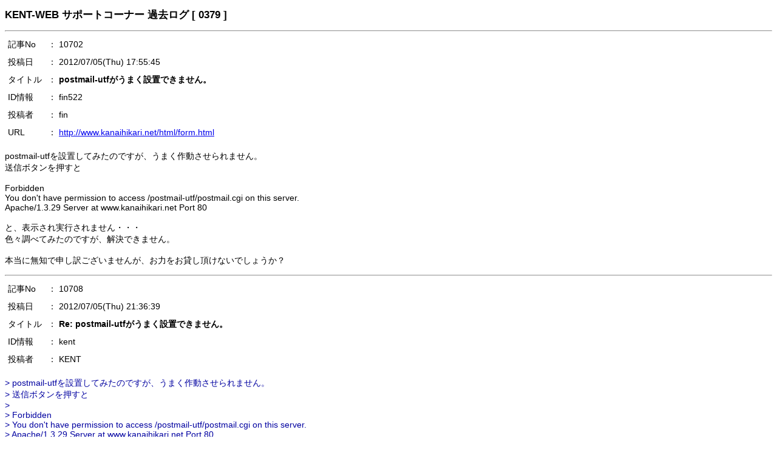

--- FILE ---
content_type: text/html
request_url: https://www.kent-web.com/support/oldlog/0005/0379.html
body_size: 1328
content:
<!doctype html>
<html lang="ja">
<head>
<meta charset="euc-jp">
<meta name="viewport" content="width=device-width,initial-scale=1.0,minimum-scale=1.0,maximum-scale=1.0,user-scalable=no">
<link href="/support/oldlog/style.css" rel="stylesheet">
<title>KENT-WEB サポートコーナー 過去ログ</title>
</head>
<body>
<h1>KENT-WEB サポートコーナー 過去ログ [ 0379 ]</h1>

<dl>
<hr><table cellspacing="1" cellpadding="1">
<tr><td>記事No</td><td>： 10702</td></tr>
<tr><td>投稿日</td><td>： 2012/07/05(Thu) 17:55:45</td></tr>
<tr><td>タイトル</td><td>： <b>postmail-utfがうまく設置できません。</b></td></tr>
<tr><td>ID情報</td><td>： fin522</td></tr>
<tr><td>投稿者</td><td>： fin</td></tr>
<tr><td>URL</td><td>： <a href="http://www.kanaihikari.net/html/form.html" target="_top">http://www.kanaihikari.net/html/form.html</a></td></tr>
</table>
<p>postmail-utfを設置してみたのですが、うまく作動させられません。<br>送信ボタンを押すと<br><br>Forbidden<br>You don't have permission to access /postmail-utf/postmail.cgi on this server.<br>Apache/1.3.29 Server at www.kanaihikari.net Port 80<br><br>と、表示され実行されません・・・<br>色々調べてみたのですが、解決できません。<br><br>本当に無知で申し訳ございませんが、お力をお貸し頂けないでしょうか？</p>
<hr><table cellspacing="1" cellpadding="1">
<tr><td>記事No</td><td>： 10708</td></tr>
<tr><td>投稿日</td><td>： 2012/07/05(Thu) 21:36:39</td></tr>
<tr><td>タイトル</td><td>： <b>Re: postmail-utfがうまく設置できません。</b></td></tr>
<tr><td>ID情報</td><td>： kent</td></tr>
<tr><td>投稿者</td><td>： KENT</td></tr>
</table>
<p><font color="#0000A0">&gt; postmail-utfを設置してみたのですが、うまく作動させられません。</font><br><font color="#0000A0">&gt; 送信ボタンを押すと</font><br><font color="#0000A0">&gt; </font><br><font color="#0000A0">&gt; Forbidden</font><br><font color="#0000A0">&gt; You don't have permission to access /postmail-utf/postmail.cgi on this server.</font><br><font color="#0000A0">&gt; Apache/1.3.29 Server at www.kanaihikari.net Port 80</font><br><font color="#0000A0">&gt; </font><br><font color="#0000A0">&gt; と、表示され実行されません・・・</font><br><font color="#0000A0">&gt; 色々調べてみたのですが、解決できません。</font><br><font color="#0000A0">&gt; </font><br><font color="#0000A0">&gt; 本当に無知で申し訳ございませんが、お力をお貸し頂けないでしょうか？</font><br><br>以下のFAQのとおりかと思います。<br><br><a href="http://www.kent-web.com/support/faq/faq1.html#2" target="_blank">http://www.kent-web.com/support/faq/faq1.html#2</a></p>
<hr><table cellspacing="1" cellpadding="1">
<tr><td>記事No</td><td>： 10725</td></tr>
<tr><td>投稿日</td><td>： 2012/07/11(Wed) 12:28:19</td></tr>
<tr><td>タイトル</td><td>： <b>Re^2: postmail-utfがうまく設置できません。</b></td></tr>
<tr><td>ID情報</td><td>： fin522</td></tr>
<tr><td>投稿者</td><td>： fin</td></tr>
<tr><td>URL</td><td>： <a href="http://www.kanaihikari.net/html/form.html" target="_top">http://www.kanaihikari.net/html/form.html</a></td></tr>
</table>
<p><font color="#0000A0">&gt; 以下のFAQのとおりかと思います。</font><br><font color="#0000A0">&gt; </font><br><font color="#0000A0">&gt; <a href="http://www.kent-web.com/support/faq/faq1.html#2" target="_blank">http://www.kent-web.com/support/faq/faq1.html#2</a></font><br><br>回答ありがとうございました。<br>色々調べ上記のエラーメッセージは出なくなりました。<br><br>しかし、次に最後の確認画面までは行けるようになったのですが、確定ボタンをクリックすると、<br>500 Internal Server Error<br>と、出るようになってしまいました。<br><br>check.cgiで確認すると、<br>Perlバージョン : 5.00503 <br>ログファイルパス : OK <br>ログファイルパーミッション : OK <br>sendmailパス : OK <br>テンプレート ( conf.html ) : パスOK <br>テンプレート ( err1.html ) : パスOK <br>テンプレート ( err2.html ) : パスOK <br>テンプレート ( thx.html ) : パスOK <br>テンプレート ( mail.txt ) : パスOK <br>テンプレート ( reply.txt ) : パスOK <br>と、出てきます。<br><br>どこが悪いのわかれば教えて頂けないでしょうか？</p>
<dt><hr>
[<a href="/support/oldlog/">検索ページ</a>]
[<a href="/support/bbs/">掲示板</a>]
</dl>

</body>
</html>


--- FILE ---
content_type: text/css
request_url: https://www.kent-web.com/support/oldlog/style.css
body_size: 302
content:
body {
	background: #fff;
	font: 90% 'Hiragino Kaku Gothic ProN','�q���M�m�p�S ProN W3',Meiryo,���C���I,Osaka,'MS PGothic',arial,helvetica,sans-serif;
}
h1 {
	font-size: 120%;
}
table {
	border-collapse: collapse;
}
table th, table td {
	padding: 5px;
}

@media only screen and (max-width: 480px) {
	body { font-size:100%; }
	table th, table td { display:block; width:96%; padding:1px; }
}

